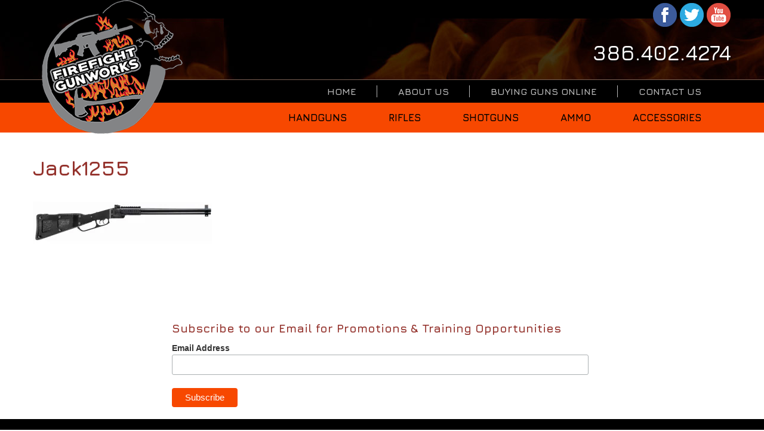

--- FILE ---
content_type: text/html; charset=UTF-8
request_url: https://www.firefightgunworks.com/jack1255/
body_size: 8361
content:

<!DOCTYPE html>
<html lang="en-US">
<head>
<meta charset="UTF-8">
<meta name="viewport" content="width=device-width, initial-scale=1">
<link rel="profile" href="http://gmpg.org/xfn/11">
<link rel="pingback" href="https://www.firefightgunworks.com/xmlrpc.php">
<title>Jack1255 &#8211; Firefight Gunworks</title>
<meta name='robots' content='max-image-preview:large' />
	<style>img:is([sizes="auto" i], [sizes^="auto," i]) { contain-intrinsic-size: 3000px 1500px }</style>
	<link rel='dns-prefetch' href='//stats.wp.com' />
<link rel='dns-prefetch' href='//fonts.googleapis.com' />
<link rel='dns-prefetch' href='//v0.wordpress.com' />
<link rel='dns-prefetch' href='//widgets.wp.com' />
<link rel='dns-prefetch' href='//s0.wp.com' />
<link rel='dns-prefetch' href='//0.gravatar.com' />
<link rel='dns-prefetch' href='//1.gravatar.com' />
<link rel='dns-prefetch' href='//2.gravatar.com' />
<link rel='preconnect' href='//i0.wp.com' />
<link rel="alternate" type="application/rss+xml" title="Firefight Gunworks &raquo; Feed" href="https://www.firefightgunworks.com/feed/" />
<link rel="alternate" type="application/rss+xml" title="Firefight Gunworks &raquo; Comments Feed" href="https://www.firefightgunworks.com/comments/feed/" />
<link rel="alternate" type="text/calendar" title="Firefight Gunworks &raquo; iCal Feed" href="https://www.firefightgunworks.com/trainings/?ical=1" />
<script type="text/javascript">
/* <![CDATA[ */
window._wpemojiSettings = {"baseUrl":"https:\/\/s.w.org\/images\/core\/emoji\/16.0.1\/72x72\/","ext":".png","svgUrl":"https:\/\/s.w.org\/images\/core\/emoji\/16.0.1\/svg\/","svgExt":".svg","source":{"concatemoji":"https:\/\/www.firefightgunworks.com\/wp-includes\/js\/wp-emoji-release.min.js?ver=6.8.3"}};
/*! This file is auto-generated */
!function(s,n){var o,i,e;function c(e){try{var t={supportTests:e,timestamp:(new Date).valueOf()};sessionStorage.setItem(o,JSON.stringify(t))}catch(e){}}function p(e,t,n){e.clearRect(0,0,e.canvas.width,e.canvas.height),e.fillText(t,0,0);var t=new Uint32Array(e.getImageData(0,0,e.canvas.width,e.canvas.height).data),a=(e.clearRect(0,0,e.canvas.width,e.canvas.height),e.fillText(n,0,0),new Uint32Array(e.getImageData(0,0,e.canvas.width,e.canvas.height).data));return t.every(function(e,t){return e===a[t]})}function u(e,t){e.clearRect(0,0,e.canvas.width,e.canvas.height),e.fillText(t,0,0);for(var n=e.getImageData(16,16,1,1),a=0;a<n.data.length;a++)if(0!==n.data[a])return!1;return!0}function f(e,t,n,a){switch(t){case"flag":return n(e,"\ud83c\udff3\ufe0f\u200d\u26a7\ufe0f","\ud83c\udff3\ufe0f\u200b\u26a7\ufe0f")?!1:!n(e,"\ud83c\udde8\ud83c\uddf6","\ud83c\udde8\u200b\ud83c\uddf6")&&!n(e,"\ud83c\udff4\udb40\udc67\udb40\udc62\udb40\udc65\udb40\udc6e\udb40\udc67\udb40\udc7f","\ud83c\udff4\u200b\udb40\udc67\u200b\udb40\udc62\u200b\udb40\udc65\u200b\udb40\udc6e\u200b\udb40\udc67\u200b\udb40\udc7f");case"emoji":return!a(e,"\ud83e\udedf")}return!1}function g(e,t,n,a){var r="undefined"!=typeof WorkerGlobalScope&&self instanceof WorkerGlobalScope?new OffscreenCanvas(300,150):s.createElement("canvas"),o=r.getContext("2d",{willReadFrequently:!0}),i=(o.textBaseline="top",o.font="600 32px Arial",{});return e.forEach(function(e){i[e]=t(o,e,n,a)}),i}function t(e){var t=s.createElement("script");t.src=e,t.defer=!0,s.head.appendChild(t)}"undefined"!=typeof Promise&&(o="wpEmojiSettingsSupports",i=["flag","emoji"],n.supports={everything:!0,everythingExceptFlag:!0},e=new Promise(function(e){s.addEventListener("DOMContentLoaded",e,{once:!0})}),new Promise(function(t){var n=function(){try{var e=JSON.parse(sessionStorage.getItem(o));if("object"==typeof e&&"number"==typeof e.timestamp&&(new Date).valueOf()<e.timestamp+604800&&"object"==typeof e.supportTests)return e.supportTests}catch(e){}return null}();if(!n){if("undefined"!=typeof Worker&&"undefined"!=typeof OffscreenCanvas&&"undefined"!=typeof URL&&URL.createObjectURL&&"undefined"!=typeof Blob)try{var e="postMessage("+g.toString()+"("+[JSON.stringify(i),f.toString(),p.toString(),u.toString()].join(",")+"));",a=new Blob([e],{type:"text/javascript"}),r=new Worker(URL.createObjectURL(a),{name:"wpTestEmojiSupports"});return void(r.onmessage=function(e){c(n=e.data),r.terminate(),t(n)})}catch(e){}c(n=g(i,f,p,u))}t(n)}).then(function(e){for(var t in e)n.supports[t]=e[t],n.supports.everything=n.supports.everything&&n.supports[t],"flag"!==t&&(n.supports.everythingExceptFlag=n.supports.everythingExceptFlag&&n.supports[t]);n.supports.everythingExceptFlag=n.supports.everythingExceptFlag&&!n.supports.flag,n.DOMReady=!1,n.readyCallback=function(){n.DOMReady=!0}}).then(function(){return e}).then(function(){var e;n.supports.everything||(n.readyCallback(),(e=n.source||{}).concatemoji?t(e.concatemoji):e.wpemoji&&e.twemoji&&(t(e.twemoji),t(e.wpemoji)))}))}((window,document),window._wpemojiSettings);
/* ]]> */
</script>
<style id='wp-emoji-styles-inline-css' type='text/css'>

	img.wp-smiley, img.emoji {
		display: inline !important;
		border: none !important;
		box-shadow: none !important;
		height: 1em !important;
		width: 1em !important;
		margin: 0 0.07em !important;
		vertical-align: -0.1em !important;
		background: none !important;
		padding: 0 !important;
	}
</style>
<link rel='stylesheet' id='wp-block-library-css' href='https://www.firefightgunworks.com/wp-includes/css/dist/block-library/style.min.css?ver=6.8.3' type='text/css' media='all' />
<style id='classic-theme-styles-inline-css' type='text/css'>
/*! This file is auto-generated */
.wp-block-button__link{color:#fff;background-color:#32373c;border-radius:9999px;box-shadow:none;text-decoration:none;padding:calc(.667em + 2px) calc(1.333em + 2px);font-size:1.125em}.wp-block-file__button{background:#32373c;color:#fff;text-decoration:none}
</style>
<link rel='stylesheet' id='mediaelement-css' href='https://www.firefightgunworks.com/wp-includes/js/mediaelement/mediaelementplayer-legacy.min.css?ver=4.2.17' type='text/css' media='all' />
<link rel='stylesheet' id='wp-mediaelement-css' href='https://www.firefightgunworks.com/wp-includes/js/mediaelement/wp-mediaelement.min.css?ver=6.8.3' type='text/css' media='all' />
<style id='jetpack-sharing-buttons-style-inline-css' type='text/css'>
.jetpack-sharing-buttons__services-list{display:flex;flex-direction:row;flex-wrap:wrap;gap:0;list-style-type:none;margin:5px;padding:0}.jetpack-sharing-buttons__services-list.has-small-icon-size{font-size:12px}.jetpack-sharing-buttons__services-list.has-normal-icon-size{font-size:16px}.jetpack-sharing-buttons__services-list.has-large-icon-size{font-size:24px}.jetpack-sharing-buttons__services-list.has-huge-icon-size{font-size:36px}@media print{.jetpack-sharing-buttons__services-list{display:none!important}}.editor-styles-wrapper .wp-block-jetpack-sharing-buttons{gap:0;padding-inline-start:0}ul.jetpack-sharing-buttons__services-list.has-background{padding:1.25em 2.375em}
</style>
<style id='global-styles-inline-css' type='text/css'>
:root{--wp--preset--aspect-ratio--square: 1;--wp--preset--aspect-ratio--4-3: 4/3;--wp--preset--aspect-ratio--3-4: 3/4;--wp--preset--aspect-ratio--3-2: 3/2;--wp--preset--aspect-ratio--2-3: 2/3;--wp--preset--aspect-ratio--16-9: 16/9;--wp--preset--aspect-ratio--9-16: 9/16;--wp--preset--color--black: #000000;--wp--preset--color--cyan-bluish-gray: #abb8c3;--wp--preset--color--white: #ffffff;--wp--preset--color--pale-pink: #f78da7;--wp--preset--color--vivid-red: #cf2e2e;--wp--preset--color--luminous-vivid-orange: #ff6900;--wp--preset--color--luminous-vivid-amber: #fcb900;--wp--preset--color--light-green-cyan: #7bdcb5;--wp--preset--color--vivid-green-cyan: #00d084;--wp--preset--color--pale-cyan-blue: #8ed1fc;--wp--preset--color--vivid-cyan-blue: #0693e3;--wp--preset--color--vivid-purple: #9b51e0;--wp--preset--gradient--vivid-cyan-blue-to-vivid-purple: linear-gradient(135deg,rgba(6,147,227,1) 0%,rgb(155,81,224) 100%);--wp--preset--gradient--light-green-cyan-to-vivid-green-cyan: linear-gradient(135deg,rgb(122,220,180) 0%,rgb(0,208,130) 100%);--wp--preset--gradient--luminous-vivid-amber-to-luminous-vivid-orange: linear-gradient(135deg,rgba(252,185,0,1) 0%,rgba(255,105,0,1) 100%);--wp--preset--gradient--luminous-vivid-orange-to-vivid-red: linear-gradient(135deg,rgba(255,105,0,1) 0%,rgb(207,46,46) 100%);--wp--preset--gradient--very-light-gray-to-cyan-bluish-gray: linear-gradient(135deg,rgb(238,238,238) 0%,rgb(169,184,195) 100%);--wp--preset--gradient--cool-to-warm-spectrum: linear-gradient(135deg,rgb(74,234,220) 0%,rgb(151,120,209) 20%,rgb(207,42,186) 40%,rgb(238,44,130) 60%,rgb(251,105,98) 80%,rgb(254,248,76) 100%);--wp--preset--gradient--blush-light-purple: linear-gradient(135deg,rgb(255,206,236) 0%,rgb(152,150,240) 100%);--wp--preset--gradient--blush-bordeaux: linear-gradient(135deg,rgb(254,205,165) 0%,rgb(254,45,45) 50%,rgb(107,0,62) 100%);--wp--preset--gradient--luminous-dusk: linear-gradient(135deg,rgb(255,203,112) 0%,rgb(199,81,192) 50%,rgb(65,88,208) 100%);--wp--preset--gradient--pale-ocean: linear-gradient(135deg,rgb(255,245,203) 0%,rgb(182,227,212) 50%,rgb(51,167,181) 100%);--wp--preset--gradient--electric-grass: linear-gradient(135deg,rgb(202,248,128) 0%,rgb(113,206,126) 100%);--wp--preset--gradient--midnight: linear-gradient(135deg,rgb(2,3,129) 0%,rgb(40,116,252) 100%);--wp--preset--font-size--small: 13px;--wp--preset--font-size--medium: 20px;--wp--preset--font-size--large: 36px;--wp--preset--font-size--x-large: 42px;--wp--preset--spacing--20: 0.44rem;--wp--preset--spacing--30: 0.67rem;--wp--preset--spacing--40: 1rem;--wp--preset--spacing--50: 1.5rem;--wp--preset--spacing--60: 2.25rem;--wp--preset--spacing--70: 3.38rem;--wp--preset--spacing--80: 5.06rem;--wp--preset--shadow--natural: 6px 6px 9px rgba(0, 0, 0, 0.2);--wp--preset--shadow--deep: 12px 12px 50px rgba(0, 0, 0, 0.4);--wp--preset--shadow--sharp: 6px 6px 0px rgba(0, 0, 0, 0.2);--wp--preset--shadow--outlined: 6px 6px 0px -3px rgba(255, 255, 255, 1), 6px 6px rgba(0, 0, 0, 1);--wp--preset--shadow--crisp: 6px 6px 0px rgba(0, 0, 0, 1);}:where(.is-layout-flex){gap: 0.5em;}:where(.is-layout-grid){gap: 0.5em;}body .is-layout-flex{display: flex;}.is-layout-flex{flex-wrap: wrap;align-items: center;}.is-layout-flex > :is(*, div){margin: 0;}body .is-layout-grid{display: grid;}.is-layout-grid > :is(*, div){margin: 0;}:where(.wp-block-columns.is-layout-flex){gap: 2em;}:where(.wp-block-columns.is-layout-grid){gap: 2em;}:where(.wp-block-post-template.is-layout-flex){gap: 1.25em;}:where(.wp-block-post-template.is-layout-grid){gap: 1.25em;}.has-black-color{color: var(--wp--preset--color--black) !important;}.has-cyan-bluish-gray-color{color: var(--wp--preset--color--cyan-bluish-gray) !important;}.has-white-color{color: var(--wp--preset--color--white) !important;}.has-pale-pink-color{color: var(--wp--preset--color--pale-pink) !important;}.has-vivid-red-color{color: var(--wp--preset--color--vivid-red) !important;}.has-luminous-vivid-orange-color{color: var(--wp--preset--color--luminous-vivid-orange) !important;}.has-luminous-vivid-amber-color{color: var(--wp--preset--color--luminous-vivid-amber) !important;}.has-light-green-cyan-color{color: var(--wp--preset--color--light-green-cyan) !important;}.has-vivid-green-cyan-color{color: var(--wp--preset--color--vivid-green-cyan) !important;}.has-pale-cyan-blue-color{color: var(--wp--preset--color--pale-cyan-blue) !important;}.has-vivid-cyan-blue-color{color: var(--wp--preset--color--vivid-cyan-blue) !important;}.has-vivid-purple-color{color: var(--wp--preset--color--vivid-purple) !important;}.has-black-background-color{background-color: var(--wp--preset--color--black) !important;}.has-cyan-bluish-gray-background-color{background-color: var(--wp--preset--color--cyan-bluish-gray) !important;}.has-white-background-color{background-color: var(--wp--preset--color--white) !important;}.has-pale-pink-background-color{background-color: var(--wp--preset--color--pale-pink) !important;}.has-vivid-red-background-color{background-color: var(--wp--preset--color--vivid-red) !important;}.has-luminous-vivid-orange-background-color{background-color: var(--wp--preset--color--luminous-vivid-orange) !important;}.has-luminous-vivid-amber-background-color{background-color: var(--wp--preset--color--luminous-vivid-amber) !important;}.has-light-green-cyan-background-color{background-color: var(--wp--preset--color--light-green-cyan) !important;}.has-vivid-green-cyan-background-color{background-color: var(--wp--preset--color--vivid-green-cyan) !important;}.has-pale-cyan-blue-background-color{background-color: var(--wp--preset--color--pale-cyan-blue) !important;}.has-vivid-cyan-blue-background-color{background-color: var(--wp--preset--color--vivid-cyan-blue) !important;}.has-vivid-purple-background-color{background-color: var(--wp--preset--color--vivid-purple) !important;}.has-black-border-color{border-color: var(--wp--preset--color--black) !important;}.has-cyan-bluish-gray-border-color{border-color: var(--wp--preset--color--cyan-bluish-gray) !important;}.has-white-border-color{border-color: var(--wp--preset--color--white) !important;}.has-pale-pink-border-color{border-color: var(--wp--preset--color--pale-pink) !important;}.has-vivid-red-border-color{border-color: var(--wp--preset--color--vivid-red) !important;}.has-luminous-vivid-orange-border-color{border-color: var(--wp--preset--color--luminous-vivid-orange) !important;}.has-luminous-vivid-amber-border-color{border-color: var(--wp--preset--color--luminous-vivid-amber) !important;}.has-light-green-cyan-border-color{border-color: var(--wp--preset--color--light-green-cyan) !important;}.has-vivid-green-cyan-border-color{border-color: var(--wp--preset--color--vivid-green-cyan) !important;}.has-pale-cyan-blue-border-color{border-color: var(--wp--preset--color--pale-cyan-blue) !important;}.has-vivid-cyan-blue-border-color{border-color: var(--wp--preset--color--vivid-cyan-blue) !important;}.has-vivid-purple-border-color{border-color: var(--wp--preset--color--vivid-purple) !important;}.has-vivid-cyan-blue-to-vivid-purple-gradient-background{background: var(--wp--preset--gradient--vivid-cyan-blue-to-vivid-purple) !important;}.has-light-green-cyan-to-vivid-green-cyan-gradient-background{background: var(--wp--preset--gradient--light-green-cyan-to-vivid-green-cyan) !important;}.has-luminous-vivid-amber-to-luminous-vivid-orange-gradient-background{background: var(--wp--preset--gradient--luminous-vivid-amber-to-luminous-vivid-orange) !important;}.has-luminous-vivid-orange-to-vivid-red-gradient-background{background: var(--wp--preset--gradient--luminous-vivid-orange-to-vivid-red) !important;}.has-very-light-gray-to-cyan-bluish-gray-gradient-background{background: var(--wp--preset--gradient--very-light-gray-to-cyan-bluish-gray) !important;}.has-cool-to-warm-spectrum-gradient-background{background: var(--wp--preset--gradient--cool-to-warm-spectrum) !important;}.has-blush-light-purple-gradient-background{background: var(--wp--preset--gradient--blush-light-purple) !important;}.has-blush-bordeaux-gradient-background{background: var(--wp--preset--gradient--blush-bordeaux) !important;}.has-luminous-dusk-gradient-background{background: var(--wp--preset--gradient--luminous-dusk) !important;}.has-pale-ocean-gradient-background{background: var(--wp--preset--gradient--pale-ocean) !important;}.has-electric-grass-gradient-background{background: var(--wp--preset--gradient--electric-grass) !important;}.has-midnight-gradient-background{background: var(--wp--preset--gradient--midnight) !important;}.has-small-font-size{font-size: var(--wp--preset--font-size--small) !important;}.has-medium-font-size{font-size: var(--wp--preset--font-size--medium) !important;}.has-large-font-size{font-size: var(--wp--preset--font-size--large) !important;}.has-x-large-font-size{font-size: var(--wp--preset--font-size--x-large) !important;}
:where(.wp-block-post-template.is-layout-flex){gap: 1.25em;}:where(.wp-block-post-template.is-layout-grid){gap: 1.25em;}
:where(.wp-block-columns.is-layout-flex){gap: 2em;}:where(.wp-block-columns.is-layout-grid){gap: 2em;}
:root :where(.wp-block-pullquote){font-size: 1.5em;line-height: 1.6;}
</style>
<link rel='stylesheet' id='firefight-style-css' href='https://www.firefightgunworks.com/wp-content/themes/firefight/style.css?ver=6.8.3' type='text/css' media='all' />
<link rel='stylesheet' id='firefight-bootstrap-css-css' href='https://www.firefightgunworks.com/wp-content/themes/firefight/css/bootstrap.min.css?ver=6.8.3' type='text/css' media='all' />
<link rel='stylesheet' id='firefight-custom-styles-css' href='https://www.firefightgunworks.com/wp-content/themes/firefight/css/custom.css?ver=6.8.3' type='text/css' media='all' />
<link rel='stylesheet' id='firefight-google-font-css' href='https://fonts.googleapis.com/css?family=Jura%3A400%2C600%2C700&#038;ver=6.8.3' type='text/css' media='all' />
<link rel='stylesheet' id='firefight-fontawesome-css' href='https://www.firefightgunworks.com/wp-content/themes/firefight/css/font-awesome.min.css?ver=6.8.3' type='text/css' media='all' />
<link rel='stylesheet' id='jetpack_likes-css' href='https://www.firefightgunworks.com/wp-content/plugins/jetpack/modules/likes/style.css?ver=15.4' type='text/css' media='all' />
<script type="text/javascript" src="https://www.firefightgunworks.com/wp-includes/js/jquery/jquery.min.js?ver=3.7.1" id="jquery-core-js"></script>
<script type="text/javascript" src="https://www.firefightgunworks.com/wp-includes/js/jquery/jquery-migrate.min.js?ver=3.4.1" id="jquery-migrate-js"></script>
<script type="text/javascript" src="https://www.firefightgunworks.com/wp-content/themes/firefight/scripts/bootstrap.min.js?ver=6.8.3" id="firefight-bootstrap-js-js"></script>
<link rel="https://api.w.org/" href="https://www.firefightgunworks.com/wp-json/" /><link rel="alternate" title="JSON" type="application/json" href="https://www.firefightgunworks.com/wp-json/wp/v2/media/4087" /><link rel="EditURI" type="application/rsd+xml" title="RSD" href="https://www.firefightgunworks.com/xmlrpc.php?rsd" />
<meta name="generator" content="WordPress 6.8.3" />
<link rel='shortlink' href='https://wp.me/a9wNu8-13V' />
<link rel="alternate" title="oEmbed (JSON)" type="application/json+oembed" href="https://www.firefightgunworks.com/wp-json/oembed/1.0/embed?url=https%3A%2F%2Fwww.firefightgunworks.com%2Fjack1255%2F" />
<link rel="alternate" title="oEmbed (XML)" type="text/xml+oembed" href="https://www.firefightgunworks.com/wp-json/oembed/1.0/embed?url=https%3A%2F%2Fwww.firefightgunworks.com%2Fjack1255%2F&#038;format=xml" />
<meta name="tec-api-version" content="v1"><meta name="tec-api-origin" content="https://www.firefightgunworks.com"><link rel="alternate" href="https://www.firefightgunworks.com/wp-json/tribe/events/v1/" />	<style>img#wpstats{display:none}</style>
		
<!-- Jetpack Open Graph Tags -->
<meta property="og:type" content="article" />
<meta property="og:title" content="Jack1255" />
<meta property="og:url" content="https://www.firefightgunworks.com/jack1255/" />
<meta property="og:description" content="Visit the post for more." />
<meta property="article:published_time" content="2018-01-27T01:17:24+00:00" />
<meta property="article:modified_time" content="2018-01-27T01:17:24+00:00" />
<meta property="og:site_name" content="Firefight Gunworks" />
<meta property="og:image" content="https://www.firefightgunworks.com/wp-content/uploads/2018/01/Jack1255.jpg" />
<meta property="og:image:alt" content="" />
<meta property="og:locale" content="en_US" />
<meta name="twitter:text:title" content="Jack1255" />
<meta name="twitter:image" content="https://i0.wp.com/www.firefightgunworks.com/wp-content/uploads/2018/01/Jack1255.jpg?fit=1000%2C447&#038;ssl=1&#038;w=640" />
<meta name="twitter:card" content="summary_large_image" />
<meta name="twitter:description" content="Visit the post for more." />

<!-- End Jetpack Open Graph Tags -->
</head>

<body class="attachment wp-singular attachment-template-default single single-attachment postid-4087 attachmentid-4087 attachment-jpeg wp-theme-firefight tribe-no-js page-template-firefight metaslider-plugin">
<div class="hidden-xs container">
  <div class="row">
    <div class="col-sm-3 no-min-height"> <a href="https://www.firefightgunworks.com" class="logo-link"><img src="https://www.firefightgunworks.com/wp-content/themes/firefight/images/firefight-logo-new.png" id="logo" class="img-responsive"/></a> </div>
  </div>
</div>
<div class="visible-xs"> <a href="https://www.firefightgunworks.com" class="navbar-brand"><img src="https://www.firefightgunworks.com/wp-content/themes/firefight/images/firefight-logo-sm.png" class="img-responsive center-block"/></a> </div>
<div class="top">
  <div class="container">
    <div class="row">
      <div class="hidden-xs top-nav col-sm-10 col-md-9 col-lg-9 text-right no-pad"></div>      
      <div class="hidden-xs col-sm-2 col-md-3 col-lg-3 text-right no-pad">
        <ul class="social list-inline list-unstyled text-right">
          <li class="first"><a href="https://www.facebook.com/firefightgunworks" target="_blank"><img src="https://www.firefightgunworks.com/wp-content/themes/firefight/images/facebook.png"></a></li>
          <li><a href="https://www.twitter.com/" target="_blank"><img src="https://www.firefightgunworks.com/wp-content/themes/firefight/images/twitter.png"></a></li>
          <li><a href="https://www.youtube.com/" target="_blank"><img src="https://www.firefightgunworks.com/wp-content/themes/firefight/images/youtube.png"></a></li>
        </ul>
      </div>
    </div>
  </div>
</div>
<div class="top2">
  <div class="container hidden-xs">
    <div class="row">
      <div class="col-xs-12 text-right no-pad">
        <div class="tagline-ph">386.402.4274</div>
      </div>
    </div>
  </div>
</div>
<div id="navrow1">
  <div class="container hidden-xs">
    <div class="row">
      <div class="col-xs-12">
        <nav class="navbar navbar-default nav1" role="navigation">
          <div class="collapse navbar-collapse">
            <ul class="nav navbar-nav navbar-right">
              <li> <a class="first" href="https://www.firefightgunworks.com">Home</a> </li>
              <li> <a href="/about">About Us</a> </li>
              <li> <a href="/buying-guns-online">Buying Guns Online</a> </li>
              <li> <a class="last" href="/contact">Contact Us</a> </li>
            </ul>
          </div>
          <!--collapse--> 
        </nav>
      </div>
    </div>
  </div>
</div>
<div id="navrow2">
  <div class="container">
    <div class="row">
      <div class="col-xs-12">
        <nav class="navbar navbar-default nav2" role="navigation">
          <div class="navbar-header">
            <div id="mobile-hb-container">
              <ul class="list-inline list-unstyled text-left">
                <li class="first"><a href="tel:3864024274"><i class="fa fa-phone"></i></a></li>
                <!--<li><a href="" target="_blank"><i class="fa fa-map-marker"></i></a></li>-->
                <li><a href="https://www.facebook.com/firefightgunworks" target="_blank"><i class="fa fa-facebook-f"></i></a></li>
                <li><a href="https://www.twitter.com/" target="_blank"><i class="fa fa-twitter"></i></a></li>
                <li><a href="https://www.youtube.com/" target="_blank"><i class="fa fa-youtube"></i></a></li>
              </ul>
            </div>
            <button type="button" class="navbar-toggle" data-toggle="collapse" data-target="#collapse"> <span class="sr-only">Toggle navigation</span> <span class="icon-bar"></span> <span class="icon-bar"></span> <span class="icon-bar"></span> </button>
          </div>
          <div class="collapse navbar-collapse" id="collapse">
            <ul id="menu-main-menu" class="nav navbar-nav navbar-right"><li itemscope="itemscope" itemtype="https://www.schema.org/SiteNavigationElement" id="menu-item-26852" class="menu-item menu-item-type-custom menu-item-object-custom menu-item-26852"><a title="Handguns" href="/shop/">Handguns</a></li>
<li itemscope="itemscope" itemtype="https://www.schema.org/SiteNavigationElement" id="menu-item-26853" class="menu-item menu-item-type-custom menu-item-object-custom menu-item-26853"><a title="Rifles" href="/shop/">Rifles</a></li>
<li itemscope="itemscope" itemtype="https://www.schema.org/SiteNavigationElement" id="menu-item-26854" class="menu-item menu-item-type-custom menu-item-object-custom menu-item-26854"><a title="Shotguns" href="/shop/">Shotguns</a></li>
<li itemscope="itemscope" itemtype="https://www.schema.org/SiteNavigationElement" id="menu-item-26855" class="menu-item menu-item-type-custom menu-item-object-custom menu-item-26855"><a title="Ammo" href="/shop/">Ammo</a></li>
<li itemscope="itemscope" itemtype="https://www.schema.org/SiteNavigationElement" id="menu-item-26856" class="menu-item menu-item-type-custom menu-item-object-custom menu-item-26856"><a title="Accessories" href="/shop/">Accessories</a></li>
</ul>          </div>
        </nav>
      </div>
    </div>
  </div>
</div><div id="body-outer">
    <div id="body-main" class="container">
    
        <div class="row">
            <h1>Jack1255</h1>       
            <p class="attachment"><a href="https://i0.wp.com/www.firefightgunworks.com/wp-content/uploads/2018/01/Jack1255.jpg?ssl=1"><img decoding="async" width="300" height="134" src="https://i0.wp.com/www.firefightgunworks.com/wp-content/uploads/2018/01/Jack1255.jpg?fit=300%2C134&amp;ssl=1" class="attachment-medium size-medium" alt="" srcset="https://i0.wp.com/www.firefightgunworks.com/wp-content/uploads/2018/01/Jack1255.jpg?w=1000&amp;ssl=1 1000w, https://i0.wp.com/www.firefightgunworks.com/wp-content/uploads/2018/01/Jack1255.jpg?resize=300%2C134&amp;ssl=1 300w, https://i0.wp.com/www.firefightgunworks.com/wp-content/uploads/2018/01/Jack1255.jpg?resize=768%2C343&amp;ssl=1 768w, https://i0.wp.com/www.firefightgunworks.com/wp-content/uploads/2018/01/Jack1255.jpg?resize=200%2C89&amp;ssl=1 200w" sizes="(max-width: 300px) 100vw, 300px" data-attachment-id="4087" data-permalink="https://www.firefightgunworks.com/jack1255/" data-orig-file="https://i0.wp.com/www.firefightgunworks.com/wp-content/uploads/2018/01/Jack1255.jpg?fit=1000%2C447&amp;ssl=1" data-orig-size="1000,447" data-comments-opened="0" data-image-meta="{&quot;aperture&quot;:&quot;0&quot;,&quot;credit&quot;:&quot;&quot;,&quot;camera&quot;:&quot;&quot;,&quot;caption&quot;:&quot;&quot;,&quot;created_timestamp&quot;:&quot;0&quot;,&quot;copyright&quot;:&quot;&quot;,&quot;focal_length&quot;:&quot;0&quot;,&quot;iso&quot;:&quot;0&quot;,&quot;shutter_speed&quot;:&quot;0&quot;,&quot;title&quot;:&quot;&quot;,&quot;orientation&quot;:&quot;0&quot;}" data-image-title="Jack1255" data-image-description="" data-image-caption="" data-medium-file="https://i0.wp.com/www.firefightgunworks.com/wp-content/uploads/2018/01/Jack1255.jpg?fit=300%2C134&amp;ssl=1" data-large-file="https://i0.wp.com/www.firefightgunworks.com/wp-content/uploads/2018/01/Jack1255.jpg?fit=1000%2C447&amp;ssl=1" /></a></p>
          
        </div>
    </div>
</div>
<div class="container">
	<div class="row">
    	<div class="col-xs-12 col-sm-8 col-sm-offset-2">
        <!-- Begin MailChimp Signup Form -->
<link href="//cdn-images.mailchimp.com/embedcode/classic-10_7.css" rel="stylesheet" type="text/css">
<style type="text/css">
	#mc_embed_signup{background:#fff; clear:left; font:14px Helvetica,Arial,sans-serif; }
	/* Add your own MailChimp form style overrides in your site stylesheet or in this style block.
	   We recommend moving this block and the preceding CSS link to the HEAD of your HTML file. */
</style>
<div id="mc_embed_signup">
<form action="https://firefightgunworks.us17.list-manage.com/subscribe/post?u=0089f00eacd746266610afe94&amp;id=04a87342c5" method="post" id="mc-embedded-subscribe-form" name="mc-embedded-subscribe-form" class="validate" target="_blank" novalidate>
    <div id="mc_embed_signup_scroll">
	<h2>Subscribe to our Email for Promotions &amp; Training Opportunities</h2>
<div class="mc-field-group">
	<label for="mce-EMAIL">Email Address </label>
	<input type="email" value="" name="EMAIL" class="required email" id="mce-EMAIL">
</div>
	<div id="mce-responses" class="clear">
		<div class="response" id="mce-error-response" style="display:none"></div>
		<div class="response" id="mce-success-response" style="display:none"></div>
	</div>    <!-- real people should not fill this in and expect good things - do not remove this or risk form bot signups-->
    <div style="position: absolute; left: -5000px;" aria-hidden="true"><input type="text" name="b_0089f00eacd746266610afe94_04a87342c5" tabindex="-1" value=""></div>
    <input type="submit" value="Subscribe" name="subscribe" id="mc-embedded-subscribe" class="button">
    </div>
</form>
</div>
<script type='text/javascript' src='//s3.amazonaws.com/downloads.mailchimp.com/js/mc-validate.js'></script><script type='text/javascript'>(function($) {window.fnames = new Array(); window.ftypes = new Array();fnames[0]='EMAIL';ftypes[0]='email';fnames[1]='FNAME';ftypes[1]='text';fnames[2]='LNAME';ftypes[2]='text';fnames[3]='BIRTHDAY';ftypes[3]='birthday';}(jQuery));var $mcj = jQuery.noConflict(true);</script>
<!--End mc_embed_signup-->
</div>
    </div>
</div>
<div id="footer-outer">
  <footer class="container">
    <div class="col-sm-4">
      <div class="list-header"><strong>Firefight Gunworks</strong></div>
      (386) 402-4274</div>
    <div class="col-sm-4">
      <ul class="list-unstyled">
        <li><a href="https://www.firefightgunworks.com">Home</a></li>
        <li><a href="/policies">Policies</a></li>
        <li><a href="/about">About Us</a></li>
        <li> <a href="/buying-guns-online">Buying Guns Online</a> </li>
        <li><a href="/contact">Contact Us</a></li>
      </ul>
    </div>
    <div class="col-sm-4">
      <ul class="list-unstyled">
        <li><a href="/shop/">Handguns</a></li>
        <li><a href="/shop/">Rifles</a></li>
        <li><a href="/shop/">Shotguns</a></li>
        <li><a href="/shop/">Ammo</a></li>
        <li><a href="/shop/">Accessories</a></li>
      </ul>
    </div>
  </footer>
</div>
<div id="copyrow">
  <div class="container no-pad">
    <div class="col-xs-12 col-sm-6 no-pad"> &copy; <script type="text/javascript">
now = new Date
theYear=now.getYear()
if (theYear < 1900)
theYear=theYear+1900
document.write(theYear)
</script>
      <noscript>
      2018
      </noscript>
      Firefight Gunworks </div>
    <div class="col-xs-12 col-sm-6 text-right no-pad">Website Design &amp; Hosting by <a href="http://www.tinkerwebdesign.com" target="_blank">Tinker Graphics</a> </div>
  </div>
</div>

<script type="speculationrules">
{"prefetch":[{"source":"document","where":{"and":[{"href_matches":"\/*"},{"not":{"href_matches":["\/wp-*.php","\/wp-admin\/*","\/wp-content\/uploads\/*","\/wp-content\/*","\/wp-content\/plugins\/*","\/wp-content\/themes\/firefight\/*","\/*\\?(.+)"]}},{"not":{"selector_matches":"a[rel~=\"nofollow\"]"}},{"not":{"selector_matches":".no-prefetch, .no-prefetch a"}}]},"eagerness":"conservative"}]}
</script>
		<script>
		( function ( body ) {
			'use strict';
			body.className = body.className.replace( /\btribe-no-js\b/, 'tribe-js' );
		} )( document.body );
		</script>
		<script> /* <![CDATA[ */var tribe_l10n_datatables = {"aria":{"sort_ascending":": activate to sort column ascending","sort_descending":": activate to sort column descending"},"length_menu":"Show _MENU_ entries","empty_table":"No data available in table","info":"Showing _START_ to _END_ of _TOTAL_ entries","info_empty":"Showing 0 to 0 of 0 entries","info_filtered":"(filtered from _MAX_ total entries)","zero_records":"No matching records found","search":"Search:","all_selected_text":"All items on this page were selected. ","select_all_link":"Select all pages","clear_selection":"Clear Selection.","pagination":{"all":"All","next":"Next","previous":"Previous"},"select":{"rows":{"0":"","_":": Selected %d rows","1":": Selected 1 row"}},"datepicker":{"dayNames":["Sunday","Monday","Tuesday","Wednesday","Thursday","Friday","Saturday"],"dayNamesShort":["Sun","Mon","Tue","Wed","Thu","Fri","Sat"],"dayNamesMin":["S","M","T","W","T","F","S"],"monthNames":["January","February","March","April","May","June","July","August","September","October","November","December"],"monthNamesShort":["January","February","March","April","May","June","July","August","September","October","November","December"],"monthNamesMin":["Jan","Feb","Mar","Apr","May","Jun","Jul","Aug","Sep","Oct","Nov","Dec"],"nextText":"Next","prevText":"Prev","currentText":"Today","closeText":"Done","today":"Today","clear":"Clear"}};/* ]]> */ </script><script type="text/javascript" src="https://www.firefightgunworks.com/wp-content/plugins/the-events-calendar/common/build/js/user-agent.js?ver=da75d0bdea6dde3898df" id="tec-user-agent-js"></script>
<script type="text/javascript" src="https://www.firefightgunworks.com/wp-content/themes/firefight/scripts/ddhover.js?ver=6.8.3" id="firefight-ddhover-js-js"></script>
<script type="text/javascript" id="jetpack-stats-js-before">
/* <![CDATA[ */
_stq = window._stq || [];
_stq.push([ "view", {"v":"ext","blog":"140803744","post":"4087","tz":"0","srv":"www.firefightgunworks.com","j":"1:15.4"} ]);
_stq.push([ "clickTrackerInit", "140803744", "4087" ]);
/* ]]> */
</script>
<script type="text/javascript" src="https://stats.wp.com/e-202603.js" id="jetpack-stats-js" defer="defer" data-wp-strategy="defer"></script>
</body>
</html>

--- FILE ---
content_type: text/javascript
request_url: https://www.firefightgunworks.com/wp-content/themes/firefight/scripts/ddhover.js?ver=6.8.3
body_size: -63
content:
/// This script adds hover capability to bootstrap's dropdowns

jQuery('ul.nav li.dropdown').mouseenter(function() {
	if (jQuery(window).width() >= 768){
		jQuery('.dropdown-menu', this).stop().slideDown(200);
	} 
});

jQuery('ul.nav li.dropdown').mouseleave(function() {
	if (jQuery(window).width() >= 768){
		jQuery('.dropdown-menu', this).stop().slideUp(200);
	}
});